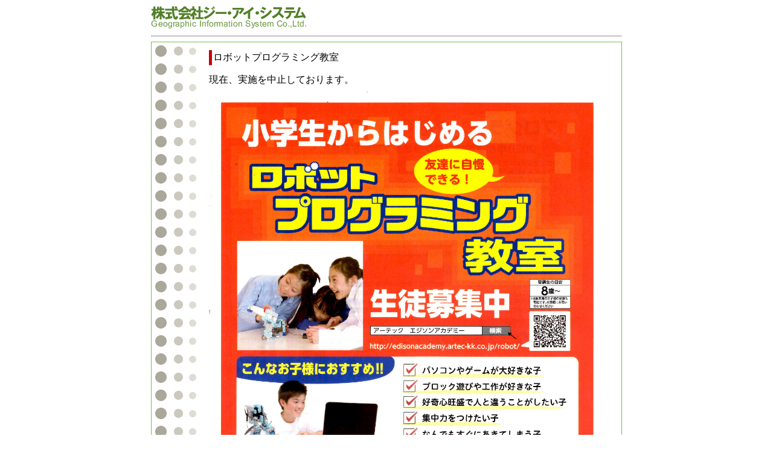

--- FILE ---
content_type: text/html
request_url: https://www.gisystem.jp/robot.html
body_size: 669
content:
<!DOCTYPE HTML PUBLIC "-//W3C//DTD HTML 4.01//EN">
<html lang="ja">
<head>
<meta http-equiv="Content-Type" content="text/html; charset=Shift_JIS">
<meta http-equiv="Content-Style-Type" content="text/css">
<meta http-equiv="Content-Script-Type" content="text/css"> 
<link rel="stylesheet" href="style.css" type="text/css">
<title>株式会社ジー・アイ・システム - ロボットプログラミング教室</title>
<style type="text/css">
	th {
		text-align: center;
		border: 1px solid #000;
	}

	td,th {
		border: 1px solid #000;
	}

	h4 {
		font-size: small;
	}
</style>
</head>

<body id="roborprograming">
<h1><a href="./"><img src="top.png" alt="株式会社ジー・アイ・システム" width="257" height="37"></a></h1>

<hr>

<div id="main">
	<h2>ロボットプログラミング教室</h2>
現在、実施を中止しております。

<p><a href="robot_r1.JPG"><img src="robot_r1.JPG" alt="" width="660"></a></p>
<p><a href="robot_y1.JPG"><img src="robot_y1.JPG" alt="" width="660"></a></p>
<p><a href="H31_spring.jpg"><img src="H31_spring.jpg" alt="" width="660"></a></p>

</div>

<hr>
<p><a href="./">トップ</a> | <a href="profile.html">会社概要</a> | <a href="system.html">システム紹介</a> | <a href="mapprint.html">印刷・地図作成</a> | <a href="comp_s.html">CS技能評価試験</a> | <a href="school.html">職業訓練校</a> | <a href="recruit.html">採用情報</a> | <a href="privacy.html">個人情報保護方針</a> | <a href="link.html">リンク</a></p>

</body>
</html>

--- FILE ---
content_type: text/css
request_url: https://www.gisystem.jp/style.css
body_size: 480
content:
@charset "Shift_JIS";

*	{font-size:100%;}

.dummy	{visibility:hidden;}
.jisage	{text-indent:1em;}
.link-category {
    margin-top: .5em;
}

a		{color:#444;}
a:visited	{color:#444;}
a:hover		{color:#7ABF41;}
a:active	{color:#ff9900;}

img	{border:0px #000 solid;}

html,h1,p
	{margin:0;padding:0;}

h2	{font-weight:normal;border:solid #c00;border-width:0 0 0 5px;padding:2px;}

body
	{background:#ffffff;width:780px;margin:auto;padding:10px;}

div#main
	{background:url(09.gif) repeat-y;border:1px solid #7ABF41;padding:0 20px 1em 95px;}

div.sysexp
	{margin:0 0 1em 1em;}

th	{padding:.5em 0;vertical-align:top;text-align:left;}
td	{padding:.5em 0;vertical-align:top;text-align:left;}

ul,dl	{margin:1em 0 1em 2em;padding:0;}
dt	{font-weight:bold;}

#TOP table,
#TOP td
	{margin:0;padding:0;}
#TOP table
	{width:100%;}

#systemshoukai table
	{border:0;margin:0 0 0 1em;border-collapse:collapse;}
#systemshoukai th,
#systemshoukai td
	{border:1px solid #444;padding:.5em;}
#systemshoukai th
	{border-width:2px 1px 1px 2px;background:#55802B;color:#fff;width:15em;}
#systemshoukai td.picture
	{text-align:center;border-width:1px 1px 2px 2px;}
#systemshoukai td.exp
	{border-width:2px 2px 2px 1px;}